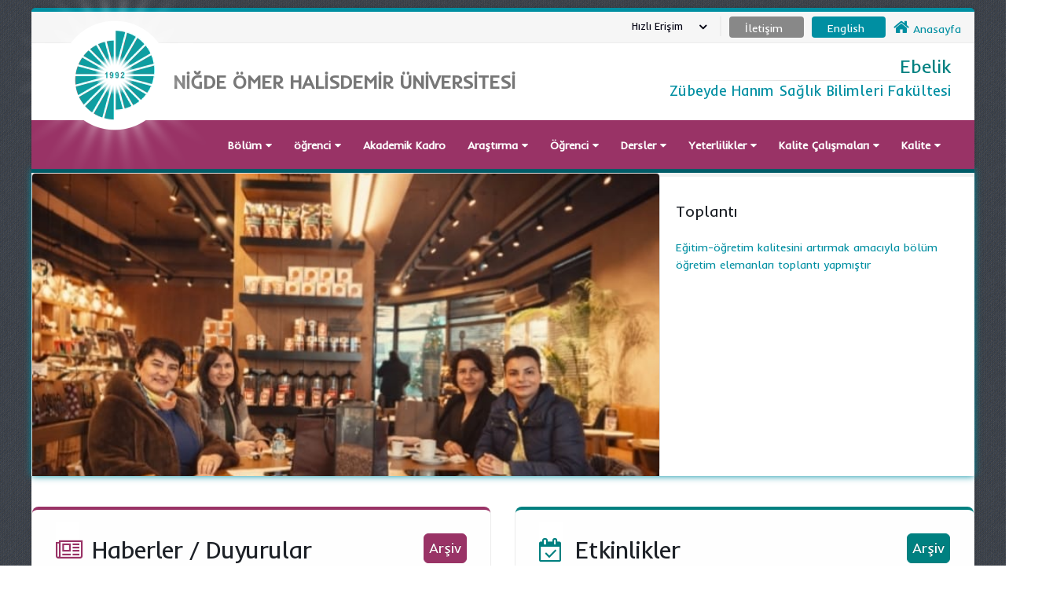

--- FILE ---
content_type: text/html; charset=utf-8
request_url: https://ohu.edu.tr/zhsbf/ebelik
body_size: 79534
content:


<!DOCTYPE html>


<html class="boxed" xmlns="http://www.w3.org/1999/xhtml">
<head><meta http-equiv="Content-Type" content="text/html; charset=utf-8" /><meta http-equiv="Content-Language" content="tr" /><title>
	Niğde Ömer Halisdemir Üniversitesi  Ebelik
</title><meta name="author" content="Niğde Ömer Halisdemir Üniversitesi" /><meta name="HandheldFriendly" content="True" /><meta name="google-site-verification" content="7Ni_84wvJ0ej0JLfl8p_njPtyZq3IXFzk5owaf0k9J0" /><link href="https://fonts.googleapis.com/css?family=Inder" rel="stylesheet" type="text/css" />
   
    <!-- Vendor CSS -->
    <link rel="stylesheet" href="https://static.ohu.edu.tr/uniweb/portal/vendor/bootstrap/css/bootstrap.css" /><link rel="stylesheet" href="https://maxcdn.bootstrapcdn.com/font-awesome/4.4.0/css/font-awesome.min.css" type="text/css" /><link rel="stylesheet" href="https://static.ohu.edu.tr/uniweb/portal/vendor/simple-line-icons/css/simple-line-icons.css" /><link rel="stylesheet" href="https://static.ohu.edu.tr/uniweb/portal/vendor/owl.carousel/assets/owl.carousel.min.css" /><link rel="stylesheet" href="https://static.ohu.edu.tr/uniweb/portal/vendor/owl.carousel/assets/owl.theme.default.min.css" /><link rel="stylesheet" href="https://static.ohu.edu.tr/uniweb/portal/vendor/magnific-popup/magnific-popup.css" />

    <!-- Theme CSS -->
    <link rel="stylesheet" href="https://static.ohu.edu.tr/uniweb/portal/css/theme2.css" /><link rel="stylesheet" href="https://static.ohu.edu.tr/uniweb/portal/css/theme-elements.css" /><link rel="stylesheet" href="https://static.ohu.edu.tr/uniweb/portal/css/theme-blog.css" /><link rel="stylesheet" href="https://static.ohu.edu.tr/uniweb/portal/css/theme-shop.css" /><link rel="stylesheet" href="https://static.ohu.edu.tr/uniweb/portal/css/theme-animate.css" />

    <!-- Current Page CSS -->
    <link rel="stylesheet" href="https://static.ohu.edu.tr/uniweb/portal/vendor/rs-plugin/css/settings.css" media="screen" /><link rel="stylesheet" href="https://static.ohu.edu.tr/uniweb/portal/vendor/rs-plugin/css/layers.css" media="screen" /><link rel="stylesheet" href="https://static.ohu.edu.tr/uniweb/portal/vendor/rs-plugin/css/navigation.css" media="screen" /><link rel="stylesheet" href="https://static.ohu.edu.tr/uniweb/portal/vendor/circle-flip-slideshow/css/component.css" media="screen" />

    <!-- Skin CSS -->
    <link rel="stylesheet" href="https://static.ohu.edu.tr/uniweb/portal/css/skins/default.css" />

    <!-- Theme Custom CSS -->
    <link rel="stylesheet" href="https://static.ohu.edu.tr/uniweb/portal/css/custom.css" />
    <style>
        .kazak {
            margin-left: 10px !important
        }
    </style>
    <!-- Head Libs -->
    <script src="https://static.ohu.edu.tr/uniweb/portal/vendor/modernizr/modernizr.js"></script>
    <script src="//maps.googleapis.com/maps/api/js?v=3.exp&sensor=false&key=AIzaSyDIwYRd9lULp-_uVaw8wP0LF_OPnSwh9QQ" async="" defer="defer" type="text/javascript"></script>
    
<meta name="description" content="Niğde Ömer Halisdemir Üniversitesi  Ebelik" /><meta name="keywords" content="Niğde Ömer Halisdemir Üniversitesi,Ebelik,Öğrenci,niğde,türkiye,üniversite,nigde" /></head>
<body style='background-image: url("https://static.ohu.edu.tr/uniweb/portal/img/patterns/denim.png");'>
   
    <form method="post" action="./ebelik" id="form1">
<div class="aspNetHidden">
<input type="hidden" name="__EVENTTARGET" id="__EVENTTARGET" value="" />
<input type="hidden" name="__EVENTARGUMENT" id="__EVENTARGUMENT" value="" />
<input type="hidden" name="__VIEWSTATE" id="__VIEWSTATE" value="IR9MFZ9WpJpEyQzRzIfTGVZpWgHnf4Amfv9qIriZTVAgg94B1kWw5eN6bamyAvuYzuyQWqkXaFeKv8N5jSU/f2BEjp2GdQEONSUvxiylX1tK8Sv0WRryMIFygEvUvIalVLUipQDmZ2hxpTc3Tb/XHoWEhK9aBPiR2M73dsFqdPVQ9FRQTUQ6+ZjYSfys8KZ07hmgrLpOTK/MOGc5D7VWTU4agceqomcHTC1BwWatS8U8if/795TqpUTVllWhklkNi1fWRWPbSVr3qYzZ8uUnhx7+vlfX09JlS/yL8y6Ktj+bP9o9mg35+U/QDXPN4Ht4VWE88SmFgpwtR/rqNvQdmAdZJIIvRIDhDQhvT5fYZW/FK1cK6Kw6FUXhHlRhf2scroQ7HYMAj18M11SuzDWj3LZC8QXuHsUvcmgZR1nsFMGJ0qI3wsf2gYARLplxZ1AFQEXUohLTQ6hHYZIAgz7rCnrhKFxLrvkqGOdQw98FdiYV39d6T5RPtO1bGwCi1dVfpn419LRaTFrUlqXhSQlZ9xPeKduOTujSpq/LnHTa8rcvS1rxMNH7X2JtjX0Tuvgcecp8gFiCOQSnPLx/AzOIKRTJ/iMtWSGXBpo118oSqdL8wBtIKh8ZfcejAmhecDrpg2BfGWwLLUIvrP9lqfwmG5Evh5o0QrCR1yXKfwgxkMMNiU1zzQXkoqcoIwTVxS1zsIPOHbm+8CkiJg2JPYIghbXanBzvddqemrIA5BJ8Il5xQYCqbD3XhDv/Y3PYZYs4RUFdlQtzL4MzgcRats8pt26tdKZLWGzAfwvCxV4yllzaRHTdb9nRLu61cj5ufyHg+UyIKivA3APiX74576MW8F2wcXlKxLuHhVIYRZzYSETqBr57" />
</div>

<script type="text/javascript">
//<![CDATA[
var theForm = document.forms['form1'];
if (!theForm) {
    theForm = document.form1;
}
function __doPostBack(eventTarget, eventArgument) {
    if (!theForm.onsubmit || (theForm.onsubmit() != false)) {
        theForm.__EVENTTARGET.value = eventTarget;
        theForm.__EVENTARGUMENT.value = eventArgument;
        theForm.submit();
    }
}
//]]>
</script>


<script src="/WebResource.axd?d=pynGkmcFUV13He1Qd6_TZB0EeRwhk2CntqHG4JIbIRz4ChLJhSD0LJFY57DOmN9msrPXxQ2&amp;t=638628315619783110" type="text/javascript"></script>


<script src="../Scripts/WebForms/MsAjax/MicrosoftAjax.js" type="text/javascript"></script>
<script type="text/javascript">
//<![CDATA[
if (typeof(Sys) === 'undefined') throw new Error('ASP.NET Ajax istemci tarafı çerçevesi yüklenemedi.');
//]]>
</script>

<script src="../Scripts/WebForms/MsAjax/MicrosoftAjaxWebForms.js" type="text/javascript"></script>
<div class="aspNetHidden">

	<input type="hidden" name="__VIEWSTATEGENERATOR" id="__VIEWSTATEGENERATOR" value="A8139814" />
	<input type="hidden" name="__EVENTVALIDATION" id="__EVENTVALIDATION" value="4ENE0uPhlBktYOsiSFvdo+zTMcQXsk2FRPuIeu/jzb8ZfcHhB8Uk16zHJ88uUr5ZfgCIAuXk2xob9UImHgE/xdHCrm5rviFVoM4DIlWMl+yRMtrn" />
</div>
        <div class="body">
            <header id="header" class="header-no-border-bottom" data-plugin-options='{"stickyEnabled": true, "stickyEnableOnBoxed": true, "stickyEnableOnMobile": true, "stickyStartAt": 148, "stickySetTop": "-148px", "stickyChangeLogo": false}'>
                <div class="header-body">
                    <div class="header-top header-top-style-2">
                        <div id="userbox2" class="userbox2">

                            <a href="/">

                                <i style="font-size: 16pt" class="fa fa-home"></i>
                                <span id="lbllogo">Anasayfa</span>
                            </a>
                        </div>
                     
                        
                        
                        
                        
                         
                         
                        
                         
                        
                        <div class="userbox3">
                           
                            <a id="lnktr" href="javascript:__doPostBack(&#39;ctl00$lnktr&#39;,&#39;&#39;)" style="color:White;">English</a>
                           
                        </div>
                        <div class="userbox4">
                            <a id="lnkiletisim" href="ebelik/iletisim" style="color:White;"><span id="Label3">İletişim</span></a>
                        </div>
                        <div id="userbox" class="userbox">

                            <a href="#" data-toggle="dropdown">

                                <div class="profile-info">
                                    <span class="name">
                                        <span id="Label1">Hızlı Erişim</span></span>
                                </div>

                                <i class="fa custom-caret"></i>
                            </a>

                            <div class="dropdown-menu">
                                <ul class="list-unstyled">
                                    

                                            <li class="divider"></li>
                                            <li>
                                                <a role="menuitem" tabindex="-1" href="https://www.ohu.edu.tr/oidb/sayfa/akademik-takvim">
                                                    <i class="fa fa-calendar"></i>
                                                    Akademik Takvim</a>
                                              
                                            </li>
                                        

                                            <li class="divider"></li>
                                            <li>
                                                <a role="menuitem" tabindex="-1" href="https://www.ohu.edu.tr/sayfa/anketler">
                                                    <i class="fa fa-question"></i>
                                                    Anketler</a>
                                              
                                            </li>
                                        

                                            <li class="divider"></li>
                                            <li>
                                                <a role="menuitem" tabindex="-1" href="https://ohu.edu.tr/bilgiedinmeformu">
                                                    <i class="fa fa-paper-plane-o"></i>
                                                    Bilgi Edinme</a>
                                              
                                            </li>
                                        

                                            <li class="divider"></li>
                                            <li>
                                                <a role="menuitem" tabindex="-1" href="https://www.ohu.edu.tr/akts">
                                                    <i class="fa fa-briefcase"></i>
                                                    Bilgi Paketi</a>
                                              
                                            </li>
                                        

                                            <li class="divider"></li>
                                            <li>
                                                <a role="menuitem" tabindex="-1" href="https://disrandevu.ohu.edu.tr/login">
                                                    <i class="fa fa-calendar"></i>
                                                    Diş Hekimliği Fakültesi Randevu</a>
                                              
                                            </li>
                                        

                                            <li class="divider"></li>
                                            <li>
                                                <a role="menuitem" tabindex="-1" href="https://static.ohu.edu.tr/uniweb/media/dosya/Etkinlik%20Talep%20Formu.docx">
                                                    <i class="fa fa-file-o"></i>
                                                    Etkinlik Talep Formu</a>
                                              
                                            </li>
                                        

                                            <li class="divider"></li>
                                            <li>
                                                <a role="menuitem" tabindex="-1" href="https://login.ohu.edu.tr/">
                                                    <i class="fa fa-graduation-cap"></i>
                                                    NOHU Login</a>
                                              
                                            </li>
                                        

                                            <li class="divider"></li>
                                            <li>
                                                <a role="menuitem" tabindex="-1" href="https://bulut.ohu.edu.tr">
                                                    <i class="fa fa-cloud"></i>
                                                    NUBulut</a>
                                              
                                            </li>
                                        

                                            <li class="divider"></li>
                                            <li>
                                                <a role="menuitem" tabindex="-1" href="https://ohu.edu.tr/ogrenciEpostaBilgi">
                                                    <i class="fa fa-envelope-o"></i>
                                                    Öğrenci e-posta</a>
                                              
                                            </li>
                                        

                                            <li class="divider"></li>
                                            <li>
                                                <a role="menuitem" tabindex="-1" href="https://posta.ohu.edu.tr/">
                                                    <i class="fa fa-envelope-o"></i>
                                                    Personel e-posta</a>
                                              
                                            </li>
                                        

                                            <li class="divider"></li>
                                            <li>
                                                <a role="menuitem" tabindex="-1" href="https://www.ohu.edu.tr/rehber">
                                                    <i class="fa fa-phone"></i>
                                                    Telefon Rehberi</a>
                                              
                                            </li>
                                        

                                            <li class="divider"></li>
                                            <li>
                                                <a role="menuitem" tabindex="-1" href="https://oys.ohu.edu.tr">
                                                    <i class="fa fa-video-camera"></i>
                                                    Uzaktan Eğitim Sistemi</a>
                                              
                                            </li>
                                        

                                            <li class="divider"></li>
                                            <li>
                                                <a role="menuitem" tabindex="-1" href="https://www.ohu.edu.tr/yemekmenu">
                                                    <i class="fa fa-leaf"></i>
                                                    Yemek Menü</a>
                                              
                                            </li>
                                        

                                            <li class="divider"></li>
                                            <li>
                                                <a role="menuitem" tabindex="-1" href="https://ekampus.ohu.edu.tr">
                                                    <i class="fa fa-shopping-cart"></i>
                                                    Yemekhane Sanal Pos</a>
                                              
                                            </li>
                                        

                                    <li class="divider"></li>
                                </ul>
                            </div>
                        </div>
                      
                    </div>
                    <div class="header-container container">
                        <div class="header-row">
                            <div class="header-column">
                                <div class="header-logo">
                                    
                                    <a href="/">
                                        <video loop autoplay muted>
                                            <source src="https://static.ohu.edu.tr/uniweb/web/img/logo.webm" type="video/webm">
                                        </video>
                                    </a>
                                </div>
                                <div class="header-logo2">
                                    <a>
                                        <img style="position: absolute;left: -45px;" alt="Niğde Ömer Halisdemir Üniversitesi Logo" src="https://static.ohu.edu.tr/uniweb/web/img/mobilLogo51.png">
                                    </a>
                                </div>
                            </div>
                            <div class="header-column">
                                <div class="header-row">
                                    <div class="logo4" >
                                        <a href="/">
                                            <span id="Label2">NİĞDE ÖMER HALİSDEMİR ÜNİVERSİTESİ</span></a>
                                    </div>

                                </div>
                            </div>
                            <div class="header-column">
                                <ul class="header-extra-info hidden-xs">
                                    <li>
                                        <div class="feature-box feature-box-style-3">

                                            <div class="feature-box-info" style="text-align: right">
                                                <h4 class="mb-none" style="font-size: 18pt; text-align: right;">
                                                    <a id="linkustportal" href="/zhsbf/ebelik"><span id="lblustportal" style="color:#008080;">Ebelik</span></a></h4>
                                                <hr style="margin: 4px;" />
                                                <p style="text-align: right">
                                                    <small class="lblaltportal1" style="font-size: 14pt; text-align: right">
                                                        <a id="linkust" href="/zhsbf"><span id="lblaltportal">Zübeyde Hanım Sağlık Bilimleri Fakültesi</span></a>
                                                    </small>
                                                </p>
                                            </div>
                                        </div>
                                    </li>

                                </ul>
                            </div>
                            
                             
                            
                            
                            
                             

                               

                             
                            
                            
                        </div>
                    </div>
                    
                            <div class="header-container header-nav header-nav-bar header-nav-bar-primary" style="background: #993366 !important">
                        
                    <div class="container" style="z-index: 99999999">
                        <button class="btn header-btn-collapse-nav" type="button" data-toggle="collapse" data-target=".header-nav-main">
                            <i class="fa fa-bars"></i>
                        </button>
                        <div class="header-nav-main header-nav-main-light header-nav-main-effect-1 header-nav-main-sub-effect-1 collapse">
                            <nav>
                                <ul class="nav nav-pills" id="mainNav">

                                    
                                            <li class="dropdown">
                                                <a class="dropdown-toggle" href="#">
                                                    Bölüm
                                                </a>
                                                <ul  class="dropdown-menu" >
                                                    
                                                            <li >
                                                                <a id="linkfooter" href="ebelik/sayfa/genel-bilgi">Genel Bilgi</a>
                                                                <ul class="dropdown-menu">
                                                                    
                                                                </ul>
                                                        
                                                            <li >
                                                                <a id="linkfooter" href="ebelik/sayfa/bolum-kurulu">Bölüm Kurulu</a>
                                                                <ul class="dropdown-menu">
                                                                    
                                                                </ul>
                                                        
                                                            <li >
                                                                <a id="linkfooter" href="ebelik/sayilarla">Sayılarla Bölümümüz</a>
                                                                <ul class="dropdown-menu">
                                                                    
                                                                </ul>
                                                        
                                                            <li >
                                                                <a id="linkfooter" href="ebelik/sayfa/komisyonlar">Komisyonlar</a>
                                                                <ul class="dropdown-menu">
                                                                    
                                                                </ul>
                                                        
                                                </ul>
                                            </li>
                                        
                                            <li class="dropdown">
                                                <a class="dropdown-toggle">
                                                    öğrenci
                                                </a>
                                                <ul  class="dropdown-menu" >
                                                    
                                                </ul>
                                            </li>
                                        
                                            <li class="dropdown">
                                                <a href="/zhsbf/ebelik/AkademikPersonel">
                                                    Akademik Kadro
                                                </a>
                                                <ul   >
                                                    
                                                </ul>
                                            </li>
                                        
                                            <li class="dropdown">
                                                <a class="dropdown-toggle" href="#">
                                                    Araştırma
                                                </a>
                                                <ul  class="dropdown-menu" >
                                                    
                                                            <li >
                                                                <a id="linkfooter" href="ebelik/sayfa/projeler">Projeler</a>
                                                                <ul class="dropdown-menu">
                                                                    
                                                                </ul>
                                                        
                                                            <li >
                                                                <a id="linkfooter" href="ebelik/sayfa/yayinlar">Yayınlar</a>
                                                                <ul class="dropdown-menu">
                                                                    
                                                                </ul>
                                                        
                                                            <li >
                                                                <a id="linkfooter" href="ebelik/sayfa/laboratuvarlar">Laboratuvarlar</a>
                                                                <ul class="dropdown-menu">
                                                                    
                                                                </ul>
                                                        
                                                </ul>
                                            </li>
                                        
                                            <li class="dropdown">
                                                <a class="dropdown-toggle" href="#">
                                                    Öğrenci
                                                </a>
                                                <ul  class="dropdown-menu" >
                                                    
                                                            <li >
                                                                <a id="linkfooter" href="ebelik/dersprogrami">Ders Programı</a>
                                                                <ul class="dropdown-menu">
                                                                    
                                                                </ul>
                                                        
                                                            <li >
                                                                <a id="linkfooter" href="ebelik/sayfa/formlar">Formlar</a>
                                                                <ul class="dropdown-menu">
                                                                    
                                                                </ul>
                                                        
                                                </ul>
                                            </li>
                                        
                                            <li class="dropdown">
                                                <a class="dropdown-toggle" href="#">
                                                    Dersler
                                                </a>
                                                <ul  class="dropdown-menu" >
                                                    
                                                            <li >
                                                                <a id="linkfooter" href="ebelik/dersplani">Ders Planları</a>
                                                                <ul class="dropdown-menu">
                                                                    
                                                                </ul>
                                                        
                                                            <li >
                                                                <a id="linkfooter" href="ebelik/kisa-ders-icerik">Kısa ders İçerikleri</a>
                                                                <ul class="dropdown-menu">
                                                                    
                                                                </ul>
                                                        
                                                </ul>
                                            </li>
                                        
                                            <li class="dropdown">
                                                <a class="dropdown-toggle" href="#">
                                                    Yeterlilikler
                                                </a>
                                                <ul  class="dropdown-menu" >
                                                    
                                                            <li >
                                                                <a id="linkfooter" href="ebelik/sayfa/beceri-ve-yetkinlikler">Beceri ve Yetkinlikler</a>
                                                                <ul class="dropdown-menu">
                                                                    
                                                                </ul>
                                                        
                                                            <li >
                                                                <a id="linkfooter" href="ebelik/sayfa/egitim-amaclari">Eğitim Amaçları</a>
                                                                <ul class="dropdown-menu">
                                                                    
                                                                </ul>
                                                        
                                                            <li >
                                                                <a id="linkfooter" href="ebelik/program_ciktilari">Program Çıktıları</a>
                                                                <ul class="dropdown-menu">
                                                                    
                                                                </ul>
                                                        
                                                            <li >
                                                                <a id="linkfooter" href="ebelik/sayfa/hedefleri">Hedefleri</a>
                                                                <ul class="dropdown-menu">
                                                                    
                                                                </ul>
                                                        
                                                            <li >
                                                                <a id="linkfooter" href="ebelik/sayfa/not-degerlendirme">Not Değerlendirme</a>
                                                                <ul class="dropdown-menu">
                                                                    
                                                                </ul>
                                                        
                                                            <li >
                                                                <a id="linkfooter" href="ebelik/sayfa/gzft-analizi">GZFT Analizi</a>
                                                                <ul class="dropdown-menu">
                                                                    
                                                                </ul>
                                                        
                                                            <li >
                                                                <a id="linkfooter" href="ebelik/sayfa/program-cikti-matrisleri">Program Çıktı Matrisleri</a>
                                                                <ul class="dropdown-menu">
                                                                    
                                                                </ul>
                                                        
                                                </ul>
                                            </li>
                                        
                                            <li class="dropdown">
                                                <a class="dropdown-toggle">
                                                    Kalite Çalışmaları
                                                </a>
                                                <ul  class="dropdown-menu" >
                                                    
                                                            <li >
                                                                <a id="linkfooter" href="ebelik/sayfa/degerlendirme-raporlari">Değerlendirme Raporları</a>
                                                                <ul class="dropdown-menu">
                                                                    
                                                                </ul>
                                                        
                                                </ul>
                                            </li>
                                        
                                            <li class="dropdown">
                                                <a class="dropdown-toggle" href="#">
                                                    Kalite
                                                </a>
                                                <ul  class="dropdown-menu" >
                                                    
                                                            <li >
                                                                <a id="linkfooter" href="ebelik/sayfa/kalite-oz-degerlendirme-raporu">Öz Değerlendirme Raporu</a>
                                                                <ul class="dropdown-menu">
                                                                    
                                                                </ul>
                                                        
                                                            <li >
                                                                <a id="linkfooter" href="ebelik/sayfa/kalite-akran-degerlendirme-raporu">Akran Değerlendirme Raporu</a>
                                                                <ul class="dropdown-menu">
                                                                    
                                                                </ul>
                                                        
                                                            <li >
                                                                <a id="linkfooter" href="ebelik/sayfa/kalite-eylem-plani-izleme-raporu">Eylem Planı İzleme Raporu</a>
                                                                <ul class="dropdown-menu">
                                                                    
                                                                </ul>
                                                        
                                                            <li >
                                                                <a id="linkfooter" href="ebelik/sayfa/aktif-danismanlik-raporu">Aktif Danışmanlık Raporu</a>
                                                                <ul class="dropdown-menu">
                                                                    
                                                                </ul>
                                                        
                                                            <li >
                                                                <a id="linkfooter" href="ebelik/sayfa/kalite-ogrenci-is-yuku-raporu">Öğrenci İş Yükü Raporu</a>
                                                                <ul class="dropdown-menu">
                                                                    
                                                                </ul>
                                                        
                                                            <li >
                                                                <a id="linkfooter" href="ebelik/sayfa/kalite-eylem-plani-takvimi">Eylem Planı Takvimi</a>
                                                                <ul class="dropdown-menu">
                                                                    
                                                                </ul>
                                                        
                                                            <li >
                                                                <a id="linkfooter" href="ebelik/sayfa/kalite-bolum-kalite-komisyonu">Bölüm Kalite Komisyonu</a>
                                                                <ul class="dropdown-menu">
                                                                    
                                                                </ul>
                                                        
                                                            <li >
                                                                <a id="linkfooter" href="ebelik/sayfa/kalite-bolum-danisma-kurulu">Bölüm Danışma Kurulu</a>
                                                                <ul class="dropdown-menu">
                                                                    
                                                                </ul>
                                                        
                                                            <li >
                                                                <a id="linkfooter" href="ebelik/sayfa/kalite-komisyon-ve-kurul-kararlari">Komisyon ve Kurul Kararları</a>
                                                                <ul class="dropdown-menu">
                                                                    
                                                                </ul>
                                                        
                                                            <li >
                                                                <a id="linkfooter" href="ebelik/sayfa/ogrenci-kalite-temsilcileri">Öğrenci Kalite Temsilcileri</a>
                                                                <ul class="dropdown-menu">
                                                                    
                                                                </ul>
                                                        
                                                </ul>
                                            </li>
                                        

                                </ul>
                            </nav>
                        </div>
                    </div>
                </div>
        </div>
        </header>

            
    <div role="main" class="main">
        
        <div class="container-fluid">
            <div class="row">
                
                
                <div class="owl-carousel owl-theme show-nav-hover" style="box-shadow: 0px 0px 9px #008FA2;" data-plugin-options='{"items": 1, "loop": true, "nav": true, "dots": false , "autoplay": true,"autoplayTimeout": 8000}'>
                    
                            <div class="col-md-12" style="padding: 0px; border-top: 5px solid #015c68;">
                                <div class="col-md-8 p-none">
                                    <a class="img-thumbnail" href="https://ohu.edu.tr/zhsbf/ebelik/manset/26383" style="width: 100%; max-height: 380px; padding: 0px;">
                                        <img class="img-responsive" src="https://static.ohu.edu.tr/uniweb/media/portallar/ebelik/mansetler/26383/mqbli1h1.jpeg" alt="">
                                    </a>
                                </div>
                                <div class="col-md-4 p-none" style="min-height: 380px; background-image: url(https://static.ohu.edu.tr/uniweb/portal/img/yazi_back.jpg);">
                                    <section class="section section-default pl-lg pr-lg match-height" style="background: transparent none repeat scroll 0% 0%;">
                                        <div class="row">
                                            <div class="col-md-12">
                                                <a href="https://ohu.edu.tr/zhsbf/ebelik/manset/26383">
                                                <h4 class="mb-none">Toplantı</h4>
                                                <br />
                                                Eğitim-öğretim kalitesini artırmak amacıyla bölüm öğretim elemanları toplantı yapmıştır
                                                    </a>
                                            </div>
                                        </div>
                                    </section>
                                </div>
                            </div>
                        
                            <div class="col-md-12" style="padding: 0px; border-top: 5px solid #015c68;">
                                <div class="col-md-8 p-none">
                                    <a class="img-thumbnail" href="https://ohu.edu.tr/zhsbf/ebelik/manset/25403" style="width: 100%; max-height: 380px; padding: 0px;">
                                        <img class="img-responsive" src="https://static.ohu.edu.tr/uniweb/media/portallar/ebelik/mansetler/25403/cttewhj5.jpeg" alt="">
                                    </a>
                                </div>
                                <div class="col-md-4 p-none" style="min-height: 380px; background-image: url(https://static.ohu.edu.tr/uniweb/portal/img/yazi_back.jpg);">
                                    <section class="section section-default pl-lg pr-lg match-height" style="background: transparent none repeat scroll 0% 0%;">
                                        <div class="row">
                                            <div class="col-md-12">
                                                <a href="https://ohu.edu.tr/zhsbf/ebelik/manset/25403">
                                                <h4 class="mb-none">Ulusal Ebeler Haftası Sempozyumu</h4>
                                                <br />
                                                Sempozyum
                                                    </a>
                                            </div>
                                        </div>
                                    </section>
                                </div>
                            </div>
                        
                            <div class="col-md-12" style="padding: 0px; border-top: 5px solid #015c68;">
                                <div class="col-md-8 p-none">
                                    <a class="img-thumbnail" href="https://ohu.edu.tr/zhsbf/ebelik/manset/25402" style="width: 100%; max-height: 380px; padding: 0px;">
                                        <img class="img-responsive" src="https://static.ohu.edu.tr/uniweb/media/portallar/ebelik/mansetler/25402/nsch1ltf.jpeg" alt="">
                                    </a>
                                </div>
                                <div class="col-md-4 p-none" style="min-height: 380px; background-image: url(https://static.ohu.edu.tr/uniweb/portal/img/yazi_back.jpg);">
                                    <section class="section section-default pl-lg pr-lg match-height" style="background: transparent none repeat scroll 0% 0%;">
                                        <div class="row">
                                            <div class="col-md-12">
                                                <a href="https://ohu.edu.tr/zhsbf/ebelik/manset/25402">
                                                <h4 class="mb-none">Ebe Eğitimleri</h4>
                                                <br />
                                                Ebe Eğitimleri
                                                    </a>
                                            </div>
                                        </div>
                                    </section>
                                </div>
                            </div>
                        
                            <div class="col-md-12" style="padding: 0px; border-top: 5px solid #015c68;">
                                <div class="col-md-8 p-none">
                                    <a class="img-thumbnail" href="https://ohu.edu.tr/zhsbf/ebelik/manset/24910" style="width: 100%; max-height: 380px; padding: 0px;">
                                        <img class="img-responsive" src="https://static.ohu.edu.tr/uniweb/media/portallar/ebelik/mansetler/24910/skkiawxc.jpg" alt="">
                                    </a>
                                </div>
                                <div class="col-md-4 p-none" style="min-height: 380px; background-image: url(https://static.ohu.edu.tr/uniweb/portal/img/yazi_back.jpg);">
                                    <section class="section section-default pl-lg pr-lg match-height" style="background: transparent none repeat scroll 0% 0%;">
                                        <div class="row">
                                            <div class="col-md-12">
                                                <a href="https://ohu.edu.tr/zhsbf/ebelik/manset/24910">
                                                <h4 class="mb-none">DOĞUM DESTEĞİ VE NONFARMAKOLOJİK YÖNTEMLER EĞİTİMİ</h4>
                                                <br />
                                                DOĞUM DESTEĞİ VE NONFARMAKOLOJİK YÖNTEMLER EĞİTİMİ
                                                    </a>
                                            </div>
                                        </div>
                                    </section>
                                </div>
                            </div>
                        
                            <div class="col-md-12" style="padding: 0px; border-top: 5px solid #015c68;">
                                <div class="col-md-8 p-none">
                                    <a class="img-thumbnail" href="https://ohu.edu.tr/zhsbf/ebelik/manset/25169" style="width: 100%; max-height: 380px; padding: 0px;">
                                        <img class="img-responsive" src="https://static.ohu.edu.tr/uniweb/media/portallar/ebelik/mansetler/25169/0jyz4dcs.jpg" alt="">
                                    </a>
                                </div>
                                <div class="col-md-4 p-none" style="min-height: 380px; background-image: url(https://static.ohu.edu.tr/uniweb/portal/img/yazi_back.jpg);">
                                    <section class="section section-default pl-lg pr-lg match-height" style="background: transparent none repeat scroll 0% 0%;">
                                        <div class="row">
                                            <div class="col-md-12">
                                                <a href="https://ohu.edu.tr/zhsbf/ebelik/manset/25169">
                                                <h4 class="mb-none">Bölüm Toplantısı</h4>
                                                <br />
                                                Bahar dönemi öncesi bölüm toplantısı gerçekleştirilmiştir.
                                                    </a>
                                            </div>
                                        </div>
                                    </section>
                                </div>
                            </div>
                        
                            <div class="col-md-12" style="padding: 0px; border-top: 5px solid #015c68;">
                                <div class="col-md-8 p-none">
                                    <a class="img-thumbnail" href="https://ohu.edu.tr/zhsbf/ebelik/manset/24174" style="width: 100%; max-height: 380px; padding: 0px;">
                                        <img class="img-responsive" src="https://static.ohu.edu.tr/uniweb/media/portallar/ebelik/mansetler/24174/vf1szah5.jpeg" alt="">
                                    </a>
                                </div>
                                <div class="col-md-4 p-none" style="min-height: 380px; background-image: url(https://static.ohu.edu.tr/uniweb/portal/img/yazi_back.jpg);">
                                    <section class="section section-default pl-lg pr-lg match-height" style="background: transparent none repeat scroll 0% 0%;">
                                        <div class="row">
                                            <div class="col-md-12">
                                                <a href="https://ohu.edu.tr/zhsbf/ebelik/manset/24174">
                                                <h4 class="mb-none">"KADIN GENİTAL KANSERLERİNE GÜNCEL YAKLAŞIMLAR" KONFERANSI</h4>
                                                <br />
                                                KADIN GENİTAL KANSERLERİNE GÜNCEL YAKLAŞIMLAR
                                                    </a>
                                            </div>
                                        </div>
                                    </section>
                                </div>
                            </div>
                        
                            <div class="col-md-12" style="padding: 0px; border-top: 5px solid #015c68;">
                                <div class="col-md-8 p-none">
                                    <a class="img-thumbnail" href="https://ohu.edu.tr/zhsbf/ebelik/manset/26287" style="width: 100%; max-height: 380px; padding: 0px;">
                                        <img class="img-responsive" src="https://static.ohu.edu.tr/uniweb/media/portallar/ebelik/mansetler/26287/ghewmdqw.jpeg" alt="">
                                    </a>
                                </div>
                                <div class="col-md-4 p-none" style="min-height: 380px; background-image: url(https://static.ohu.edu.tr/uniweb/portal/img/yazi_back.jpg);">
                                    <section class="section section-default pl-lg pr-lg match-height" style="background: transparent none repeat scroll 0% 0%;">
                                        <div class="row">
                                            <div class="col-md-12">
                                                <a href="https://ohu.edu.tr/zhsbf/ebelik/manset/26287">
                                                <h4 class="mb-none">Mezunlar Buluşması </h4>
                                                <br />
                                                Mezun Buluşması
                                                    </a>
                                            </div>
                                        </div>
                                    </section>
                                </div>
                            </div>
                        
                            <div class="col-md-12" style="padding: 0px; border-top: 5px solid #015c68;">
                                <div class="col-md-8 p-none">
                                    <a class="img-thumbnail" href="https://ohu.edu.tr/zhsbf/ebelik/manset/24523" style="width: 100%; max-height: 380px; padding: 0px;">
                                        <img class="img-responsive" src="https://static.ohu.edu.tr/uniweb/media/portallar/ebelik/mansetler/24523/2niysc4w.jpg" alt="">
                                    </a>
                                </div>
                                <div class="col-md-4 p-none" style="min-height: 380px; background-image: url(https://static.ohu.edu.tr/uniweb/portal/img/yazi_back.jpg);">
                                    <section class="section section-default pl-lg pr-lg match-height" style="background: transparent none repeat scroll 0% 0%;">
                                        <div class="row">
                                            <div class="col-md-12">
                                                <a href="https://ohu.edu.tr/zhsbf/ebelik/manset/24523">
                                                <h4 class="mb-none">Ağız ve Diş Sağlığı Hijyen Eğitimi</h4>
                                                <br />
                                                Eğitim
                                                    </a>
                                            </div>
                                        </div>
                                    </section>
                                </div>
                            </div>
                        
                            <div class="col-md-12" style="padding: 0px; border-top: 5px solid #015c68;">
                                <div class="col-md-8 p-none">
                                    <a class="img-thumbnail" href="https://ohu.edu.tr/zhsbf/ebelik/manset/24035" style="width: 100%; max-height: 380px; padding: 0px;">
                                        <img class="img-responsive" src="https://static.ohu.edu.tr/uniweb/media/portallar/ebelik/mansetler/24035/lpgmolpa.jpeg" alt="">
                                    </a>
                                </div>
                                <div class="col-md-4 p-none" style="min-height: 380px; background-image: url(https://static.ohu.edu.tr/uniweb/portal/img/yazi_back.jpg);">
                                    <section class="section section-default pl-lg pr-lg match-height" style="background: transparent none repeat scroll 0% 0%;">
                                        <div class="row">
                                            <div class="col-md-12">
                                                <a href="https://ohu.edu.tr/zhsbf/ebelik/manset/24035">
                                                <h4 class="mb-none">Riskli Gebeliklerde İzlem ve Takip Konferansı</h4>
                                                <br />
                                                Riskli Gebeliklerde İzlem ve Takip
                                                    </a>
                                            </div>
                                        </div>
                                    </section>
                                </div>
                            </div>
                        
                </div>

            </div>
        </div>

    </div>
    
    


        <div class="featured-boxes featured-boxes-style-8">
            <div class="row">
                <div class="col-md-6">
                    <div class="featured-box featured-box-primary featured-box-text-left">
                        
                                <div class="box-content" style="border-top-color: #993366">
                                    <div class="row">
                                        <div class="col-md-1">
                                            <div class="align-left">
                                                <i style="color: #993366" class="icon-featured fa fa-newspaper-o"></i>
                                            </div>
                                        </div>
                                        <div class="col-md-9">
                                            <h2>
                                                <span id="ContentPlaceHolder1_rptrrenk2_Label1_0">Haberler</span>
                                                /
                                                <span id="ContentPlaceHolder1_rptrrenk2_Label2_0">Duyurular</span></h2>
                                        </div>
                                        <div class="col-md-2">
                                            <div class="align-right">
                                                <a class="btn btn-lg btn-primary mr-xs mb-lg" style="padding: 6px 6px; margin: 0px !important; background-color: #993366; border-color: #993366" href="https://ohu.edu.tr/zhsbf/ebelik/duyurular">
                                                    <span id="ContentPlaceHolder1_rptrrenk2_Label3_0">Arşiv</span>
                                                </a>
                                            </div>
                                        </div>
                                    </div>
                            
                        <div class="row">
                            <div class="col-md-12">
                                
                                <div id="ContentPlaceHolder1_pnluyari">
	
                                    <div class="alert alert-info alert-sm">
                                        <strong><i class="fa fa-warning"></i></strong>Güncel Haber / Duyuru Bulunmamaktadır. Önceki Duyurular İçin Arşiv Sayfasına Bakabilirsiniz.
                                    </div>
                                
</div>
                            </div>
                        </div>
                    </div>
                </div>
            </div>
            <div class="col-md-6">
                <div id="ContentPlaceHolder1_pnlEtkinlik">
	

                    <div class="featured-box featured-box-secondary featured-box-text-left">
                        
                                <div class="box-content" style="border-top-color: #008080">
                                    <div class="row">
                                        <div class="col-md-1">
                                            <div class="align-left">
                                                <i style="color: #008080" class="icon-featured fa fa-calendar-check-o"></i>
                                            </div>
                                        </div>
                                        <div class="col-md-9">
                                            <h2>
                                                <span id="ContentPlaceHolder1_rptrrenk3_Label1_0">Etkinlikler</span></h2>
                                        </div>
                                        <div class="col-md-2">
                                            <div class="align-right">
                                                <a class="btn btn-lg btn-primary mr-xs mb-lg" style="padding: 6px 6px; margin: 0px !important; background-color: #008080; border-color: #008080" href="https://ohu.edu.tr/zhsbf/ebelik/etkinlikler">
                                                    <span id="ContentPlaceHolder1_rptrrenk3_Label3_0">Arşiv</span>
                                                </a>
                                            </div>
                                        </div>
                                    </div>
                            

                        <div class="row">
                            <div class="col-md-12">
                                
                                        <div class="feature-box featured-box-effect-6" style="min-height: 60px">
                                            <div class="date2">
                                                <span class="day2" style="color: #008080">26</span>
                                                <div class="ay2" style="background-color: #008080">Aralık</div>
                                            </div>
                                            <div class="feature-box-info">
                                                <a href="https://ohu.edu.tr/zhsbf/ebelik/etkinlik/11819">
                                                    <p>MEZUNLAR BULUŞMASI</p>

                                                </a>

                                            </div>

                                        </div>
                                        <hr style="margin: 5px;" />
                                    
                                        <div class="feature-box featured-box-effect-6" style="min-height: 60px">
                                            <div class="date2">
                                                <span class="day2" style="color: #008080">24</span>
                                                <div class="ay2" style="background-color: #008080">Nisan</div>
                                            </div>
                                            <div class="feature-box-info">
                                                <a href="https://www.ohu.edu.tr/etkinlik/tecrubeden-gelecege-ebelerin-bilgelik-koprusu-yeni-yonetmeligin-getirdigi-firsatlar-ve-sorumluluklar/1126">
                                                    <p>TECRÜBEDEN GELECEĞE: EBELERİN BİLGELİK KÖPRÜSÜ</p>

                                                </a>

                                            </div>

                                        </div>
                                        <hr style="margin: 5px;" />
                                    
                                        <div class="feature-box featured-box-effect-6" style="min-height: 60px">
                                            <div class="date2">
                                                <span class="day2" style="color: #008080">24</span>
                                                <div class="ay2" style="background-color: #008080">Nisan</div>
                                            </div>
                                            <div class="feature-box-info">
                                                <a href="https://www.ohu.edu.tr/etkinlik/tecrubeden-gelecege-ebelerin-bilgelik-koprusu-yeni-yonetmeligin-getirdigi-firsatlar-ve-sorumluluklar/1126">
                                                    <p>Ebelikte Hukuki Dönüşüm: Yeni Yönetmeliğin Getirdiği Fırsatlar ve Sorumluluklar</p>

                                                </a>

                                            </div>

                                        </div>
                                        <hr style="margin: 5px;" />
                                    
                                
                            </div>
                        </div>
                    </div>
                
</div>
               
        </div>
    </div>
    </div>
     </div>
    
            <section class="section section-primary" style="background-color: #993366 !important; box-shadow: 0px 0px 9px #993366;">
        
    <div class="container">
        <div class="row">
            <div class="col-md-12">
                
                        <div class="col-md-3">
                            <div class="feature-box feature-box-style-6" style="margin-top: 20px;">
                                <a href="http://ohu.edu.tr/sayfa/kisisel-verilerin-korunmasi">
                                    <div class="feature-box-icon" style="margin-top: -7px;">
                                        <i style="color: #fff !important;" class="fa fa-file-o"></i>
                                    </div>
                                    <div class="feature-box-info">
                                        <h4 style="color: #fff !important;" class="mb-sm">KİŞİSEL VERİLERİN KORUNMASI</h4>

                                    </div>
                                </a>
                            </div>
                        </div>
                    
            </div>
            
            
             
        </div>
    </div>
    </section>




        <footer id="footer" style="color: grey">
            <div class="container">
                <div class="row" style="background: url(https://static.ohu.edu.tr/uniweb//img/kapi_footer.png) bottom center no-repeat">
                    
                    <div class="col-md-3">
                        <div class="newsletter">
                            
                                    <h4 style="font-size: medium; color: #FFAE00 !important; font-weight: bold; margin: 10px 0px 10px 0px">Hızlı Erişim</h4>
                                    
                                            <p style="margin: 0px;">
                                                <a id="linkfooter" href="../KampusVaziyetPlani.html">Kampus Planı</a>
                                            </p>
                                        
                                            <p style="margin: 0px;">
                                                <a id="linkfooter" href="http://www.ohu.edu.tr/iletisim">Merkez Yerleşke </a>
                                            </p>
                                        
                                            <p style="margin: 0px;">
                                                <a id="linkfooter" href="http://www.ohu.edu.tr/sosyalbilimlermyo/iletisim">Aşağı Kayabaşı Yerleşkesi</a>
                                            </p>
                                        
                                            <p style="margin: 0px;">
                                                <a id="linkfooter" href="https://www.ohu.edu.tr/sporbilimlerifakultesi/iletisim">Spor Bilimleri Fakültesi Yerleşkesi</a>
                                            </p>
                                        
                                            <p style="margin: 0px;">
                                                <a id="linkfooter" href="http://www.ohu.edu.tr/bormyo/iletisim">Bor Yerleşkesi</a>
                                            </p>
                                        
                                            <p style="margin: 0px;">
                                                <a id="linkfooter" href="http://www.ohu.edu.tr/teknikbilimlermyo/iletisim">Derbent Yerleşkesi</a>
                                            </p>
                                        
                                            <p style="margin: 0px;">
                                                <a id="linkfooter" href="http://www.ohu.edu.tr/ulukislamyo/iletisim">Ulukışla Yerleşkesi</a>
                                            </p>
                                        
                                
                        </div>
                    </div>
                    <div class="col-md-3">
                        <div class="newsletter">
                            
                                    <h4 style="font-size: medium; color: #FFAE00 !important; font-weight: bold; margin: 10px 0px 10px 0px">Bağlantılar</h4>
                                    
                                            <p style="margin: 0px;">
                                                 <a id="linkfooter" href="http://www.yok.gov.tr">YÖK</a>
                                            </p>
                                        
                                            <p style="margin: 0px;">
                                                 <a id="linkfooter" href="http://www.studyinturkey.gov.tr/">Study in Turkey</a>
                                            </p>
                                        
                                            <p style="margin: 0px;">
                                                 <a id="linkfooter" href="../uluslararasi/sayfa/europass">Europass</a>
                                            </p>
                                        
                                            <p style="margin: 0px;">
                                                 <a id="linkfooter" href="https://arbis.tubitak.gov.tr/">ARBİS</a>
                                            </p>
                                        
                                            <p style="margin: 0px;">
                                                 <a id="linkfooter" href="https://www.cimer.gov.tr/">CİMER</a>
                                            </p>
                                        
                                            <p style="margin: 0px;">
                                                 <a id="linkfooter" href="http://www.gsb.gov.tr/">Gençlik ve Spor Bakanlığı</a>
                                            </p>
                                        
                                            <p style="margin: 0px;">
                                                 <a id="linkfooter" href="http://www.investinnigde.com/">Niğde Yatırım Destek Ofisi</a>
                                            </p>
                                        
                                
                        </div>
                    </div>
                    <div class="col-md-3">
                        <div class="newsletter">
                            
                                    <h4 style="font-size: medium; color: #FFAE00 !important; font-weight: bold; margin: 10px 0px 10px 0px">Kısayollar</h4>
                                    
                                            <p style="margin: 0px;">
                                                 <a id="linkfooter" href="https://ohu.edu.tr/kvkk">Kişisel Verilerin Korunması</a>
                                            </p>
                                        
                                            <p style="margin: 0px;">
                                                 <a id="linkfooter" href="https://www.ohu.edu.tr/nusem">NÜSEM</a>
                                            </p>
                                        
                                            <p style="margin: 0px;">
                                                 <a id="linkfooter" href="https://www.ohu.edu.tr/merkezilaboratuvar">Merkezi Araştırma Laboratuvarı</a>
                                            </p>
                                        
                                            <p style="margin: 0px;">
                                                 <a id="linkfooter" href="https://www.ohu.edu.tr/konukevi">KONUKEVİ</a>
                                            </p>
                                        
                                            <p style="margin: 0px;">
                                                 <a id="linkfooter" href="https://www.nigdeteknopark.com/">Niğde TEKNOPARK</a>
                                            </p>
                                        
                                
                        </div>
                    </div>
                    
                    <div class="col-md-3">
                        <h4 style="font-size: medium; color: #FFAE00 !important; font-weight: bold; margin: 10px 0px 10px 0px">
                            <span id="Label4">İletişim</span>
                        </h4>
                        
                               
                                <ul class="list icons list-unstyled push-top">
                                    <li><i class="fa fa-phone"></i><strong>Tel :</strong>0 388 211 28 02 </li>
                                    <li><i class="fa fa-phone"></i><strong>Fax :</strong>0 388 211 28 13 </li>
                                      <li><i class="fa fa-mail"></i><strong>Email :</strong>zhsbf@ohu.edu.tr </li>
                                    <li><i class="fa fa-map-marker"></i><strong>
                                        <span id="rptrFooterMenu4_Label6_0">Adres</span>
                                        :</strong>
                                         Atatürk Bulvarı Hayat Hastanesi Karşısı Derbent Yerleşkesi
                                    </li>
                                </ul>
                                <ul class="social-icons">
                                    <li class="social-icons-facebook"><a href="https://www.facebook.com/NOHUniversitesi " target="_blank" title="Facebook"><i class="fa fa-facebook"></i></a></li>
                                    <li class="social-icons-twitter"><a href="https://x.com/NOHUniversitesi " target="_blank" title="Twitter"><i class="fa fa-twitter"></i></a></li>
                                    <li class="social-icons-instagram"><a href="https://www.instagram.com/nohuniversitesi" target="_blank" title="instagram"><i class="fa fa-instagram"></i></a></li>

                                </ul>
                            
                    </div>
                    
                </div>
            </div>
            <div class="footer-copyright">
                <div class="container">
                    <div class="row">
                        <div class="col-md-2">
                            <a href="/" class="logo">Niğde Ömer Halisdemir Üniversitesi								</a>
                        </div>
                        <div class="col-md-9">
                            <p>© Copyright 2016.<a href="/bilgiislemdairebaskanligi">Bilgi İşlem Daire Başkanlığı</a> All Rights Reserved. <a href="mailto:yazilim_web@ohu.edu.tr">Web Sorumlusu</a></p>
                        </div>

                    </div>
                </div>
            </div>
        </footer>
        
        
        <script type="text/javascript">
//<![CDATA[
Sys.WebForms.PageRequestManager._initialize('ctl00$ctl25', 'form1', [], [], [], 90, 'ctl00');
//]]>
</script>

         <script>
             (function (i, s, o, g, r, a, m) {
                 i['GoogleAnalyticsObject'] = r; i[r] = i[r] || function () {
                     (i[r].q = i[r].q || []).push(arguments)
                 }, i[r].l = 1 * new Date(); a = s.createElement(o),
                     m = s.getElementsByTagName(o)[0]; a.async = 1; a.src = g; m.parentNode.insertBefore(a, m)
             })(window, document, 'script', '//www.google-analytics.com/analytics.js', 'ga');

             ga('create', 'UA-72132018-1', 'auto');
             ga('send', 'pageview');

</script>
    

<script src="https://static.ohu.edu.tr/uniweb/portal/vendor/jquery/jquery.js" type="text/javascript"></script>
<script src="https://static.ohu.edu.tr/uniweb/portal/vendor/jquery.appear/jquery.appear.js" type="text/javascript"></script>
<script src="https://static.ohu.edu.tr/uniweb/portal/vendor/jquery.easing/jquery.easing.js" type="text/javascript"></script>
<script src="https://static.ohu.edu.tr/uniweb/portal/vendor/jquery-cookie/jquery-cookie.js" type="text/javascript"></script>
<script src="https://static.ohu.edu.tr/uniweb/portal/vendor/bootstrap/js/bootstrap.js" type="text/javascript"></script>
<script src="https://static.ohu.edu.tr/uniweb/portal/vendor/common/common.js" type="text/javascript"></script>
<script src="https://static.ohu.edu.tr/uniweb/portal/vendor/jquery.validation/jquery.validation.js" type="text/javascript"></script>
<script src="https://static.ohu.edu.tr/uniweb/portal/vendor/jquery.stellar/jquery.stellar.js" type="text/javascript"></script>
<script src="https://static.ohu.edu.tr/uniweb/portal/vendor/jquery.easy-pie-chart/jquery.easy-pie-chart.js" type="text/javascript"></script>
<script src="https://static.ohu.edu.tr/uniweb/portal/vendor/jquery.gmap/jquery.gmap.js" type="text/javascript"></script>
<script src="https://static.ohu.edu.tr/uniweb/portal/vendor/jquery.lazyload/jquery.lazyload.js" type="text/javascript"></script>
<script src="https://static.ohu.edu.tr/uniweb/portal/vendor/isotope/jquery.isotope.js" type="text/javascript"></script>
<script src="https://static.ohu.edu.tr/uniweb/portal/vendor/owl.carousel/owl.carousel.js" type="text/javascript"></script>
<script src="https://static.ohu.edu.tr/uniweb/portal/vendor/magnific-popup/jquery.magnific-popup.js" type="text/javascript"></script>
<script src="https://static.ohu.edu.tr/uniweb/portal/vendor/vide/vide.js" type="text/javascript"></script>
<script src="https://static.ohu.edu.tr/uniweb/portal/js/theme.js" type="text/javascript"></script>
<script src="https://static.ohu.edu.tr/uniweb/portal/vendor/rs-plugin/js/jquery.themepunch.tools.min.js" type="text/javascript"></script>
<script src="https://static.ohu.edu.tr/uniweb/portal/vendor/rs-plugin/js/jquery.themepunch.revolution.min.js" type="text/javascript"></script>
<script src="https://static.ohu.edu.tr/uniweb/portal/vendor/rs-plugin/js/extensions/revolution.extension.actions.min.js" type="text/javascript"></script>
<script src="https://static.ohu.edu.tr/uniweb/portal/vendor/rs-plugin/js/extensions/revolution.extension.carousel.min.js" type="text/javascript"></script>
<script src="https://static.ohu.edu.tr/uniweb/portal/vendor/rs-plugin/js/extensions/revolution.extension.kenburn.min.js" type="text/javascript"></script>
<script src="https://static.ohu.edu.tr/uniweb/portal/vendor/rs-plugin/js/extensions/revolution.extension.layeranimation.min.js" type="text/javascript"></script>
<script src="https://static.ohu.edu.tr/uniweb/portal/vendor/rs-plugin/js/extensions/revolution.extension.migration.min.js" type="text/javascript"></script>
<script src="https://static.ohu.edu.tr/uniweb/portal/vendor/rs-plugin/js/extensions/revolution.extension.navigation.min.js" type="text/javascript"></script>
<script src="https://static.ohu.edu.tr/uniweb/portal/vendor/rs-plugin/js/extensions/revolution.extension.parallax.min.js" type="text/javascript"></script>
<script src="https://static.ohu.edu.tr/uniweb/portal/vendor/rs-plugin/js/extensions/revolution.extension.slideanims.min.js" type="text/javascript"></script>
<script src="https://static.ohu.edu.tr/uniweb/portal/vendor/rs-plugin/js/extensions/revolution.extension.video.min.js" type="text/javascript"></script>
<script src="https://static.ohu.edu.tr/uniweb/portal/vendor/circle-flip-slideshow/js/jquery.flipshow.js" type="text/javascript"></script>
<script src="https://static.ohu.edu.tr/uniweb/portal/js/views/view.home.js" type="text/javascript"></script>
<script src="https://static.ohu.edu.tr/uniweb/portal/js/custom.js" type="text/javascript"></script>
<script src="https://static.ohu.edu.tr/uniweb/portal/js/theme.init.js" type="text/javascript"></script>
<script src="https://static.ohu.edu.tr/uniweb/portal/js/textsizer.js" type="text/javascript"></script></form>
</body>
</html>
